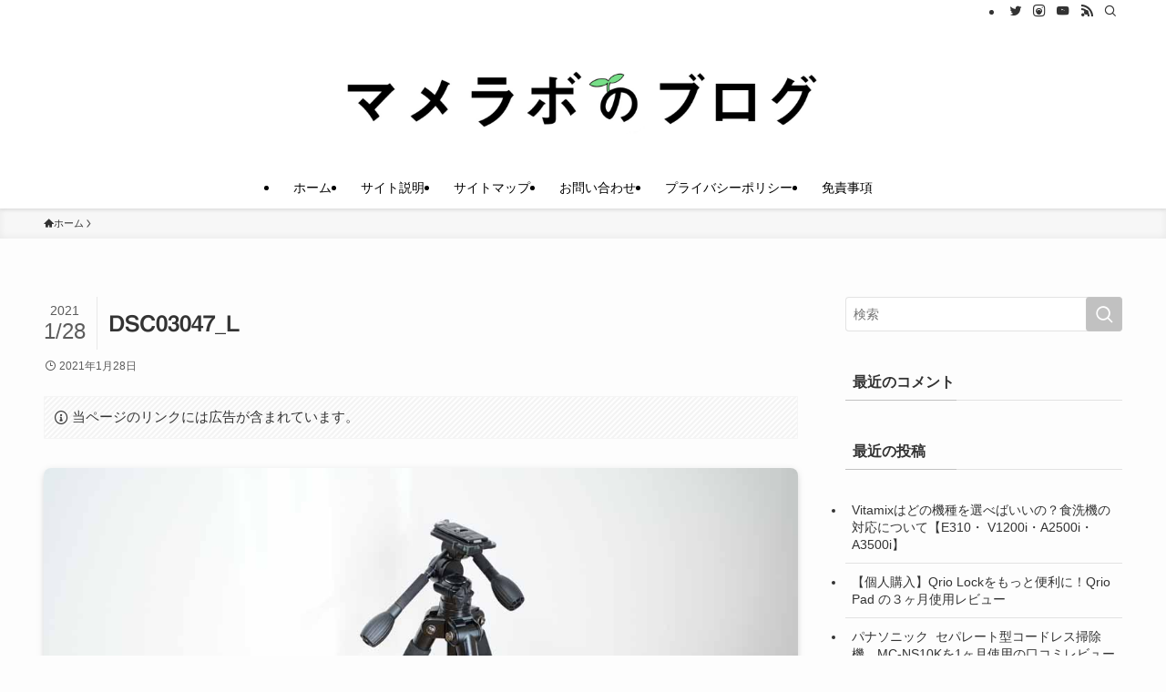

--- FILE ---
content_type: application/javascript; charset=utf-8;
request_url: https://dalc.valuecommerce.com/app3?p=885774859&_s=https%3A%2F%2Fwww.mameshibori.com%2Fmanfrotto%2Fdsc03047_l%2F&vf=iVBORw0KGgoAAAANSUhEUgAAAAMAAAADCAYAAABWKLW%2FAAAAMElEQVQYV2NkFGP4nxG1juHKhCAGRq7FzP%2FZMnYx%2FKp3YWDM5er6P%2B9ZGUOpAAMDAAVJDVMfUXI%2FAAAAAElFTkSuQmCC
body_size: 1096
content:
vc_linkswitch_callback({"t":"6970ae3d","r":"aXCuPQAHBOwDEAu9CooD7AqKCJRWiA","ub":"aXCuPQAACqMDEAu9CooBbQqKC%2FAAgA%3D%3D","vcid":"dCXY8sIwa3_9yhWQED6VBrbTOSsjJ8qfIO6CXjEuvX8cV1ZSMm-4N1BSnpJSSJeh-uAKU1O2-DY","vcpub":"0.460012","www.print-happy.com/pc/index.asp":{"a":"2876604","m":"2717035","g":"fa9a83d88c"},"www.print-happy.com/sp/index.asp":{"a":"2876604","m":"2717035","g":"fa9a83d88c"},"mini-shopping.yahoo.co.jp":{"a":"2695956","m":"2201292","g":"d01e84378c"},"www.kitamura-print.com":{"a":"2876604","m":"2717035","g":"fa9a83d88c"},"shopping.geocities.jp":{"a":"2695956","m":"2201292","g":"d01e84378c"},"tabelog.com":{"a":"2797472","m":"3366797","g":"e26b0eb38c"},"l":4,"shopping.yahoo.co.jp":{"a":"2695956","m":"2201292","g":"d01e84378c"},"p":885774859,"paypaymall.yahoo.co.jp":{"a":"2695956","m":"2201292","g":"d01e84378c"},"s":3446600,"approach.yahoo.co.jp":{"a":"2695956","m":"2201292","g":"d01e84378c"},"postcard.kitamura.jp":{"a":"2876604","m":"2717035","g":"fa9a83d88c"},"paypaystep.yahoo.co.jp":{"a":"2695956","m":"2201292","g":"d01e84378c"}})